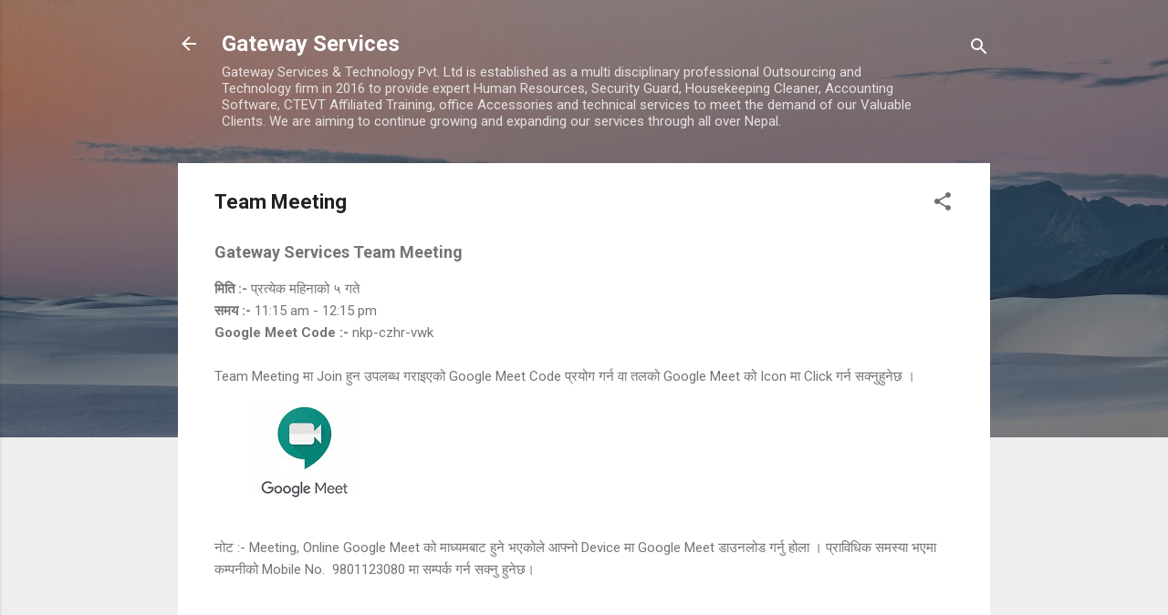

--- FILE ---
content_type: text/plain
request_url: https://www.google-analytics.com/j/collect?v=1&_v=j102&a=180341116&t=pageview&_s=1&dl=https%3A%2F%2Fwww.gatewayservices.com.np%2Fp%2Fteam-meeting.html&ul=en-us%40posix&dt=Team%20Meeting&sr=1280x720&vp=1280x720&_u=IEBAAEABAAAAACAAI~&jid=832082992&gjid=140557670&cid=536335270.1769525447&tid=UA-165450137-1&_gid=729701438.1769525447&_r=1&_slc=1&z=1418066873
body_size: -453
content:
2,cG-8PJQNZQJRC